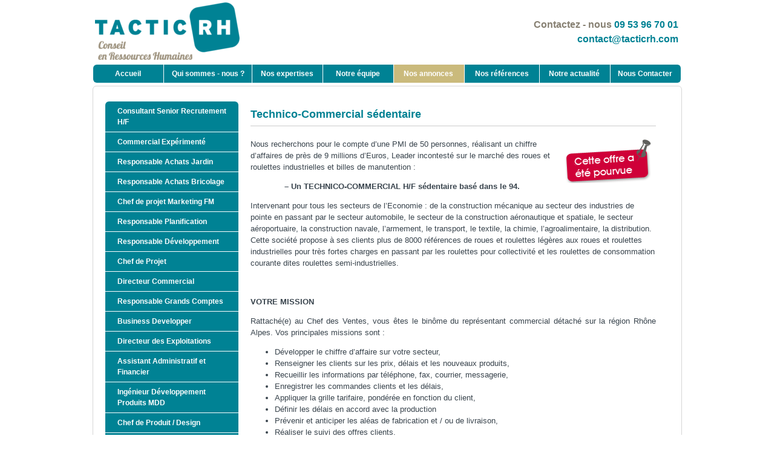

--- FILE ---
content_type: text/html; charset=UTF-8
request_url: https://www.tacticrh.com/technico-commercial-sedentaire
body_size: 7974
content:

		
					
					
					
					
					
					
					
					
					
					
					
					
					
					
					
					
					
					
					
					
					
					
					
					
					
					
					
					
					
					
					
					
					
					
					
					
					
					
					
					
					
					
					
					
					
					
					
					
					
			<!DOCTYPE html PUBLIC "-//W3C//DTD XHTML 1.0 Strict//EN" "http://www.w3.org/TR/xhtml1/DTD/xhtml1-strict.dtd">
<html xmlns="http://www.w3.org/1999/xhtml" lang="fr-FR">
<head>

<title>technico-commercial – TACTIC RH</title>


<meta http-equiv="Content-Type" content="text/html; charset=UTF-8" />
<meta name="generator" content="WordPress 6.9" /> <!-- leave this for stats please -->
<meta name="msvalidate.01" content="4A25315C0A9597137AA8B065CCAEC5B1" />

<link rel="icon" href="https://www.tacticrh.com/img/favicon.gif" type="image/gif" />
<link rel="stylesheet" href="https://www.tacticrh.com/wp-content/themes/Lemon_Twist/style.css" type="text/css" media="screen" />
<link rel="alternate" type="application/rss+xml" title="RSS 2.0" href="https://www.tacticrh.com/feed" />
<link rel="alternate" type="text/xml" title="RSS .92" href="https://www.tacticrh.com/feed/rss" />
<link rel="alternate" type="application/atom+xml" title="Atom 0.3" href="https://www.tacticrh.com/feed/atom" />
<link rel="pingback" href="https://www.tacticrh.com/xmlrpc.php" />


<script type="text/javascript" src="https://www.tacticrh.com/jquery.js"></script>
<script type="text/javascript" src="https://www.tacticrh.com/thickbox.js"></script>
<link rel="stylesheet" href="https://www.tacticrh.com/thickbox.css" type="text/css" />
		
						<meta name="Description" content="technico-commercial" />
	 
		
<!-- google analytics -->
<!-- insert your google analytics snippet here -->

<!--[if lt IE 7]>
<script type="text/javascript" src="pngfix.js"></script>
<![endif]-->

	<link rel='archives' title='décembre 2024' href='https://www.tacticrh.com/2024/12' />
	<link rel='archives' title='septembre 2024' href='https://www.tacticrh.com/2024/09' />
	<link rel='archives' title='avril 2024' href='https://www.tacticrh.com/2024/04' />
	<link rel='archives' title='décembre 2022' href='https://www.tacticrh.com/2022/12' />
	<link rel='archives' title='octobre 2022' href='https://www.tacticrh.com/2022/10' />
	<link rel='archives' title='septembre 2022' href='https://www.tacticrh.com/2022/09' />
	<link rel='archives' title='août 2022' href='https://www.tacticrh.com/2022/08' />
	<link rel='archives' title='juillet 2022' href='https://www.tacticrh.com/2022/07' />
	<link rel='archives' title='octobre 2018' href='https://www.tacticrh.com/2018/10' />
	<link rel='archives' title='septembre 2018' href='https://www.tacticrh.com/2018/09' />
	<link rel='archives' title='mars 2018' href='https://www.tacticrh.com/2018/03' />
	<link rel='archives' title='décembre 2017' href='https://www.tacticrh.com/2017/12' />
	<link rel='archives' title='septembre 2017' href='https://www.tacticrh.com/2017/09' />
	<link rel='archives' title='juin 2017' href='https://www.tacticrh.com/2017/06' />
	<link rel='archives' title='mai 2017' href='https://www.tacticrh.com/2017/05' />
	<link rel='archives' title='mars 2017' href='https://www.tacticrh.com/2017/03' />
	<link rel='archives' title='janvier 2017' href='https://www.tacticrh.com/2017/01' />
	<link rel='archives' title='décembre 2016' href='https://www.tacticrh.com/2016/12' />
	<link rel='archives' title='novembre 2016' href='https://www.tacticrh.com/2016/11' />
	<link rel='archives' title='juin 2016' href='https://www.tacticrh.com/2016/06' />
	<link rel='archives' title='mai 2016' href='https://www.tacticrh.com/2016/05' />
	<link rel='archives' title='mars 2016' href='https://www.tacticrh.com/2016/03' />
	<link rel='archives' title='septembre 2015' href='https://www.tacticrh.com/2015/09' />
	<link rel='archives' title='août 2015' href='https://www.tacticrh.com/2015/08' />
	<link rel='archives' title='mai 2015' href='https://www.tacticrh.com/2015/05' />
	<link rel='archives' title='avril 2015' href='https://www.tacticrh.com/2015/04' />
	<link rel='archives' title='mars 2015' href='https://www.tacticrh.com/2015/03' />
	<link rel='archives' title='février 2015' href='https://www.tacticrh.com/2015/02' />
	<link rel='archives' title='janvier 2015' href='https://www.tacticrh.com/2015/01' />
	<link rel='archives' title='décembre 2014' href='https://www.tacticrh.com/2014/12' />
	<link rel='archives' title='octobre 2014' href='https://www.tacticrh.com/2014/10' />
	<link rel='archives' title='août 2014' href='https://www.tacticrh.com/2014/08' />
	<link rel='archives' title='mai 2014' href='https://www.tacticrh.com/2014/05' />
	<link rel='archives' title='février 2014' href='https://www.tacticrh.com/2014/02' />
	<link rel='archives' title='décembre 2013' href='https://www.tacticrh.com/2013/12' />
	<link rel='archives' title='novembre 2013' href='https://www.tacticrh.com/2013/11' />
	<link rel='archives' title='octobre 2013' href='https://www.tacticrh.com/2013/10' />
	<link rel='archives' title='juillet 2013' href='https://www.tacticrh.com/2013/07' />
	<link rel='archives' title='avril 2013' href='https://www.tacticrh.com/2013/04' />
	<link rel='archives' title='janvier 2013' href='https://www.tacticrh.com/2013/01' />
	<link rel='archives' title='août 2012' href='https://www.tacticrh.com/2012/08' />
	<link rel='archives' title='juillet 2012' href='https://www.tacticrh.com/2012/07' />
	<link rel='archives' title='juin 2012' href='https://www.tacticrh.com/2012/06' />
	<link rel='archives' title='octobre 2011' href='https://www.tacticrh.com/2011/10' />
<meta name='robots' content='index, follow, max-image-preview:large, max-snippet:-1, max-video-preview:-1' />

	<!-- This site is optimized with the Yoast SEO plugin v23.5 - https://yoast.com/wordpress/plugins/seo/ -->
	<meta name="description" content="technico-commercial" />
	<link rel="canonical" href="https://www.tacticrh.com/technico-commercial-sedentaire" />
	<meta property="og:locale" content="fr_FR" />
	<meta property="og:type" content="article" />
	<meta property="og:title" content="technico-commercial" />
	<meta property="og:description" content="technico-commercial" />
	<meta property="og:url" content="https://www.tacticrh.com/technico-commercial-sedentaire" />
	<meta property="og:site_name" content="TACTIC RH" />
	<meta property="article:published_time" content="2014-10-23T15:07:22+00:00" />
	<meta property="article:modified_time" content="2015-05-06T15:20:53+00:00" />
	<meta name="author" content="Ghislain de Gestas" />
	<meta name="twitter:label1" content="Écrit par" />
	<meta name="twitter:data1" content="Ghislain de Gestas" />
	<meta name="twitter:label2" content="Durée de lecture estimée" />
	<meta name="twitter:data2" content="2 minutes" />
	<script type="application/ld+json" class="yoast-schema-graph">{"@context":"https://schema.org","@graph":[{"@type":"Article","@id":"https://www.tacticrh.com/technico-commercial-sedentaire#article","isPartOf":{"@id":"https://www.tacticrh.com/technico-commercial-sedentaire"},"author":{"name":"Ghislain de Gestas","@id":"https://www.tacticrh.com/#/schema/person/3bbdf9e0ea805e1efeb104e2940a70ef"},"headline":"Technico-Commercial sédentaire","datePublished":"2014-10-23T15:07:22+00:00","dateModified":"2015-05-06T15:20:53+00:00","mainEntityOfPage":{"@id":"https://www.tacticrh.com/technico-commercial-sedentaire"},"wordCount":401,"commentCount":0,"publisher":{"@id":"https://www.tacticrh.com/#organization"},"keywords":["commercial","technico-commercial"],"articleSection":["Annonces"],"inLanguage":"fr-FR","potentialAction":[{"@type":"CommentAction","name":"Comment","target":["https://www.tacticrh.com/technico-commercial-sedentaire#respond"]}]},{"@type":"WebPage","@id":"https://www.tacticrh.com/technico-commercial-sedentaire","url":"https://www.tacticrh.com/technico-commercial-sedentaire","name":"technico-commercial","isPartOf":{"@id":"https://www.tacticrh.com/#website"},"datePublished":"2014-10-23T15:07:22+00:00","dateModified":"2015-05-06T15:20:53+00:00","description":"technico-commercial","breadcrumb":{"@id":"https://www.tacticrh.com/technico-commercial-sedentaire#breadcrumb"},"inLanguage":"fr-FR","potentialAction":[{"@type":"ReadAction","target":["https://www.tacticrh.com/technico-commercial-sedentaire"]}]},{"@type":"BreadcrumbList","@id":"https://www.tacticrh.com/technico-commercial-sedentaire#breadcrumb","itemListElement":[{"@type":"ListItem","position":1,"name":"Home","item":"https://www.tacticrh.com/"},{"@type":"ListItem","position":2,"name":"Technico-Commercial sédentaire"}]},{"@type":"WebSite","@id":"https://www.tacticrh.com/#website","url":"https://www.tacticrh.com/","name":"TACTIC RH","description":"Cabinet de conseil en ressources humaines qui intervient à chaque étape de la chaine de valeur RH","publisher":{"@id":"https://www.tacticrh.com/#organization"},"potentialAction":[{"@type":"SearchAction","target":{"@type":"EntryPoint","urlTemplate":"https://www.tacticrh.com/?s={search_term_string}"},"query-input":{"@type":"PropertyValueSpecification","valueRequired":true,"valueName":"search_term_string"}}],"inLanguage":"fr-FR"},{"@type":"Organization","@id":"https://www.tacticrh.com/#organization","name":"TACTIC RH","url":"https://www.tacticrh.com/","logo":{"@type":"ImageObject","inLanguage":"fr-FR","@id":"https://www.tacticrh.com/#/schema/logo/image/","url":"http://www.tacticrh.com/wp-content/uploads/2019/09/TACTICRH_logo-6-e1567795947700.png","contentUrl":"http://www.tacticrh.com/wp-content/uploads/2019/09/TACTICRH_logo-6-e1567795947700.png","width":240,"height":96,"caption":"TACTIC RH"},"image":{"@id":"https://www.tacticrh.com/#/schema/logo/image/"}},{"@type":"Person","@id":"https://www.tacticrh.com/#/schema/person/3bbdf9e0ea805e1efeb104e2940a70ef","name":"Ghislain de Gestas","image":{"@type":"ImageObject","inLanguage":"fr-FR","@id":"https://www.tacticrh.com/#/schema/person/image/","url":"https://secure.gravatar.com/avatar/209b4320b02a3e3eda1185d5759b585bfd1676038f76ec535745d1459efa0e41?s=96&d=mm&r=g","contentUrl":"https://secure.gravatar.com/avatar/209b4320b02a3e3eda1185d5759b585bfd1676038f76ec535745d1459efa0e41?s=96&d=mm&r=g","caption":"Ghislain de Gestas"},"url":"https://www.tacticrh.com/author/ghislain"}]}</script>
	<!-- / Yoast SEO plugin. -->


<link rel="alternate" type="application/rss+xml" title="TACTIC RH &raquo; Technico-Commercial sédentaire Flux des commentaires" href="https://www.tacticrh.com/technico-commercial-sedentaire/feed" />
<link rel="alternate" title="oEmbed (JSON)" type="application/json+oembed" href="https://www.tacticrh.com/wp-json/oembed/1.0/embed?url=https%3A%2F%2Fwww.tacticrh.com%2Ftechnico-commercial-sedentaire" />
<link rel="alternate" title="oEmbed (XML)" type="text/xml+oembed" href="https://www.tacticrh.com/wp-json/oembed/1.0/embed?url=https%3A%2F%2Fwww.tacticrh.com%2Ftechnico-commercial-sedentaire&#038;format=xml" />
<style id='wp-img-auto-sizes-contain-inline-css' type='text/css'>
img:is([sizes=auto i],[sizes^="auto," i]){contain-intrinsic-size:3000px 1500px}
/*# sourceURL=wp-img-auto-sizes-contain-inline-css */
</style>
<style id='wp-emoji-styles-inline-css' type='text/css'>

	img.wp-smiley, img.emoji {
		display: inline !important;
		border: none !important;
		box-shadow: none !important;
		height: 1em !important;
		width: 1em !important;
		margin: 0 0.07em !important;
		vertical-align: -0.1em !important;
		background: none !important;
		padding: 0 !important;
	}
/*# sourceURL=wp-emoji-styles-inline-css */
</style>
<style id='wp-block-library-inline-css' type='text/css'>
:root{--wp-block-synced-color:#7a00df;--wp-block-synced-color--rgb:122,0,223;--wp-bound-block-color:var(--wp-block-synced-color);--wp-editor-canvas-background:#ddd;--wp-admin-theme-color:#007cba;--wp-admin-theme-color--rgb:0,124,186;--wp-admin-theme-color-darker-10:#006ba1;--wp-admin-theme-color-darker-10--rgb:0,107,160.5;--wp-admin-theme-color-darker-20:#005a87;--wp-admin-theme-color-darker-20--rgb:0,90,135;--wp-admin-border-width-focus:2px}@media (min-resolution:192dpi){:root{--wp-admin-border-width-focus:1.5px}}.wp-element-button{cursor:pointer}:root .has-very-light-gray-background-color{background-color:#eee}:root .has-very-dark-gray-background-color{background-color:#313131}:root .has-very-light-gray-color{color:#eee}:root .has-very-dark-gray-color{color:#313131}:root .has-vivid-green-cyan-to-vivid-cyan-blue-gradient-background{background:linear-gradient(135deg,#00d084,#0693e3)}:root .has-purple-crush-gradient-background{background:linear-gradient(135deg,#34e2e4,#4721fb 50%,#ab1dfe)}:root .has-hazy-dawn-gradient-background{background:linear-gradient(135deg,#faaca8,#dad0ec)}:root .has-subdued-olive-gradient-background{background:linear-gradient(135deg,#fafae1,#67a671)}:root .has-atomic-cream-gradient-background{background:linear-gradient(135deg,#fdd79a,#004a59)}:root .has-nightshade-gradient-background{background:linear-gradient(135deg,#330968,#31cdcf)}:root .has-midnight-gradient-background{background:linear-gradient(135deg,#020381,#2874fc)}:root{--wp--preset--font-size--normal:16px;--wp--preset--font-size--huge:42px}.has-regular-font-size{font-size:1em}.has-larger-font-size{font-size:2.625em}.has-normal-font-size{font-size:var(--wp--preset--font-size--normal)}.has-huge-font-size{font-size:var(--wp--preset--font-size--huge)}.has-text-align-center{text-align:center}.has-text-align-left{text-align:left}.has-text-align-right{text-align:right}.has-fit-text{white-space:nowrap!important}#end-resizable-editor-section{display:none}.aligncenter{clear:both}.items-justified-left{justify-content:flex-start}.items-justified-center{justify-content:center}.items-justified-right{justify-content:flex-end}.items-justified-space-between{justify-content:space-between}.screen-reader-text{border:0;clip-path:inset(50%);height:1px;margin:-1px;overflow:hidden;padding:0;position:absolute;width:1px;word-wrap:normal!important}.screen-reader-text:focus{background-color:#ddd;clip-path:none;color:#444;display:block;font-size:1em;height:auto;left:5px;line-height:normal;padding:15px 23px 14px;text-decoration:none;top:5px;width:auto;z-index:100000}html :where(.has-border-color){border-style:solid}html :where([style*=border-top-color]){border-top-style:solid}html :where([style*=border-right-color]){border-right-style:solid}html :where([style*=border-bottom-color]){border-bottom-style:solid}html :where([style*=border-left-color]){border-left-style:solid}html :where([style*=border-width]){border-style:solid}html :where([style*=border-top-width]){border-top-style:solid}html :where([style*=border-right-width]){border-right-style:solid}html :where([style*=border-bottom-width]){border-bottom-style:solid}html :where([style*=border-left-width]){border-left-style:solid}html :where(img[class*=wp-image-]){height:auto;max-width:100%}:where(figure){margin:0 0 1em}html :where(.is-position-sticky){--wp-admin--admin-bar--position-offset:var(--wp-admin--admin-bar--height,0px)}@media screen and (max-width:600px){html :where(.is-position-sticky){--wp-admin--admin-bar--position-offset:0px}}

/*# sourceURL=wp-block-library-inline-css */
</style>
<style id='classic-theme-styles-inline-css' type='text/css'>
/*! This file is auto-generated */
.wp-block-button__link{color:#fff;background-color:#32373c;border-radius:9999px;box-shadow:none;text-decoration:none;padding:calc(.667em + 2px) calc(1.333em + 2px);font-size:1.125em}.wp-block-file__button{background:#32373c;color:#fff;text-decoration:none}
/*# sourceURL=/wp-includes/css/classic-themes.min.css */
</style>
<link rel='stylesheet' id='contact-form-7-css' href='https://www.tacticrh.com/wp-content/plugins/contact-form-7/includes/css/styles.css?ver=5.6.4' type='text/css' media='all' />
<link rel="https://api.w.org/" href="https://www.tacticrh.com/wp-json/" /><link rel="alternate" title="JSON" type="application/json" href="https://www.tacticrh.com/wp-json/wp/v2/posts/2687" /><link rel="EditURI" type="application/rsd+xml" title="RSD" href="https://www.tacticrh.com/xmlrpc.php?rsd" />
<meta name="generator" content="WordPress 6.9" />
<link rel='shortlink' href='https://www.tacticrh.com/?p=2687' />
<link rel="icon" href="https://www.tacticrh.com/wp-content/uploads/2017/11/logo_TACTIC_bleu-150x150.jpg" sizes="32x32" />
<link rel="icon" href="https://www.tacticrh.com/wp-content/uploads/2017/11/logo_TACTIC_bleu-300x300.jpg" sizes="192x192" />
<link rel="apple-touch-icon" href="https://www.tacticrh.com/wp-content/uploads/2017/11/logo_TACTIC_bleu-300x300.jpg" />
<meta name="msapplication-TileImage" content="https://www.tacticrh.com/wp-content/uploads/2017/11/logo_TACTIC_bleu-300x300.jpg" />
<script type="text/javascript">

  var _gaq = _gaq || [];
  _gaq.push(['_setAccount', 'UA-34593017-1']);
  _gaq.push(['_trackPageview']);

  (function() {
    var ga = document.createElement('script'); ga.type = 'text/javascript'; ga.async = true;
    ga.src = ('https:' == document.location.protocol ? 'https://ssl' : 'http://www') + '.google-analytics.com/ga.js';
    var s = document.getElementsByTagName('script')[0]; s.parentNode.insertBefore(ga, s);
  })();

</script>
</head>

<body >

<!-- set main-body -->
<div id="main-body">
			<br /><br /><br /><br /><br /><br /><br /><br />
		
				</div>
				<div class="blockcadrecontenu">
		
	
<!-- set main-content -->
<div id="main-content">

		
					 
			
			<div class="post-entry">
			
				<div style="float:left; width:220px;">
					<div id="menudoit">
						<ul>
						
																<li class=" radius3"><a href="https://www.tacticrh.com/?page_id=953">  Consultant Senior Recrutement H/F</a></li>
																								
									<li class=" "><a href="https://www.tacticrh.com/?page_id=2466">  Commercial Expérimenté</a></li>
																							
									<li class=" "><a href="https://www.tacticrh.com/?page_id=3102">  Responsable Achats Jardin</a></li>
																							
									<li class=" "><a href="https://www.tacticrh.com/?page_id=3108">  Responsable Achats Bricolage</a></li>
																							
									<li class=" "><a href="https://www.tacticrh.com/?page_id=3714">  Chef de projet Marketing FM</a></li>
																							
									<li class=" "><a href="https://www.tacticrh.com/?page_id=3666">  Responsable Planification</a></li>
																							
									<li class=" "><a href="https://www.tacticrh.com/?page_id=3548">  Responsable Développement</a></li>
																							
									<li class=" "><a href="https://www.tacticrh.com/?page_id=3533">  Chef de Projet</a></li>
																							
									<li class=" "><a href="https://www.tacticrh.com/?page_id=3487">  Directeur Commercial</a></li>
																							
									<li class=" "><a href="https://www.tacticrh.com/?page_id=3393">  Responsable Grands Comptes</a></li>
																							
									<li class=" "><a href="https://www.tacticrh.com/?page_id=3403">  Business Developper</a></li>
																							
									<li class=" "><a href="https://www.tacticrh.com/?page_id=3458">  Directeur des Exploitations</a></li>
																							
									<li class=" "><a href="https://www.tacticrh.com/?page_id=3475">  Assistant Administratif et Financier</a></li>
																							
									<li class=" "><a href="https://www.tacticrh.com/?page_id=3329">  Ingénieur Développement Produits MDD</a></li>
																							
									<li class=" "><a href="https://www.tacticrh.com/?page_id=2868">  Chef de Produit / Design</a></li>
																							
									<li class=" "><a href="https://www.tacticrh.com/?page_id=2820">  Directeur Grands Comptes</a></li>
																							
									<li class=" "><a href="https://www.tacticrh.com/?page_id=3091">  Acheteur « Monde de l&rsquo;Enfant »</a></li>
																							
									<li class=" "><a href="https://www.tacticrh.com/?page_id=3064">  Responsable Gestion des Stocks</a></li>
																							
									<li class=" "><a href="https://www.tacticrh.com/?page_id=2266">  Conseiller Financier Confirmé</a></li>
																							
									<li class=" "><a href="https://www.tacticrh.com/?page_id=2880">  Chargé des ventes de Carburants</a></li>
																							
									<li class=" "><a href="https://www.tacticrh.com/?page_id=2588">  Responsable Commercial Adjoint</a></li>
																							
									<li class=" "><a href="https://www.tacticrh.com/?page_id=3004">  Commercial carte carburant Normandie</a></li>
																							
									<li class=" "><a href="https://www.tacticrh.com/?page_id=2427">  Responsable Qualité Produits</a></li>
																							
									<li class=" "><a href="https://www.tacticrh.com/?page_id=2552">  Responsable supply chain</a></li>
																							
									<li class="lihover "><a href="https://www.tacticrh.com/?page_id=2687">  Technico-Commercial sédentaire</a></li>
																							
									<li class=" "><a href="https://www.tacticrh.com/?page_id=2199">  Revenue Manager</a></li>
																							
									<li class=" "><a href="https://www.tacticrh.com/?page_id=2525">  Commercial PLV Carton</a></li>
																							
									<li class=" "><a href="https://www.tacticrh.com/?page_id=1135">  Directeur des Opérations</a></li>
																							
									<li class=" "><a href="https://www.tacticrh.com/?page_id=2413">  Chargé économie d&rsquo;énergie</a></li>
																							
									<li class=" "><a href="https://www.tacticrh.com/?page_id=2355">  Commercial PLV carton</a></li>
																							
									<li class=" "><a href="https://www.tacticrh.com/?page_id=2418">  Chargé efficacité énergétique</a></li>
																							
									<li class=" "><a href="https://www.tacticrh.com/?page_id=2402">  Chargé achat fleurs et plantes</a></li>
																							
									<li class=" "><a href="https://www.tacticrh.com/?page_id=2369">  Chargé achat énergie</a></li>
																							
									<li class=" "><a href="https://www.tacticrh.com/?page_id=2061">  Contrôleur Gestion International</a></li>
																							
									<li class=" "><a href="https://www.tacticrh.com/?page_id=1981">  Assistant Direction Trilingue</a></li>
																							
									<li class=" "><a href="https://www.tacticrh.com/?page_id=1171">  Secrétaire de Direction H/F</a></li>
																							
									<li class=" "><a href="https://www.tacticrh.com/?page_id=1140">  Agent Commercial en Californie (Napa Valley)</a></li>
																							
									<li class=" "><a href="https://www.tacticrh.com/?page_id=946">  Chef Comptable</a></li>
																							
									<li class=" "><a href="https://www.tacticrh.com/?page_id=944">  Responsable Architecture et Identité Visuelle</a></li>
																							
									<li class=" "><a href="https://www.tacticrh.com/?page_id=941">  Responsable Marketing Senior</a></li>
																							
									<li class=" "><a href="https://www.tacticrh.com/?page_id=939">  Coordinateur Marketing Produit de Services</a></li>
																							
									<li class=" "><a href="https://www.tacticrh.com/?page_id=934">  Adjoint Responsable Paie</a></li>
																							
									<li class=" "><a href="https://www.tacticrh.com/?page_id=932">  Directeur Général Adjoint</a></li>
																							
									<li class=" "><a href="https://www.tacticrh.com/?page_id=885">  Directeur Général d’Edition</a></li>
																							
									<li class=" "><a href="https://www.tacticrh.com/?page_id=936">  Consultant</a></li>
																							
									<li class=" "><a href="https://www.tacticrh.com/?page_id=831">  Consultant Achats Opérationnel</a></li>
																							
									<li class=" "><a href="https://www.tacticrh.com/?page_id=815">  Consultants VO</a></li>
																							
									<li class=" "><a href="https://www.tacticrh.com/?page_id=811">  Développeur Web</a></li>
																							
									<li class=" "><a href="https://www.tacticrh.com/?page_id=804">  Responsable Gestion des Stocks</a></li>
																							
									<li class=" radius4"><a href="https://www.tacticrh.com/?page_id=801">  Directeur Général</a></li>
																					</ul>
					</div>
					<br />
					<div id="idbloques">
						<span>Recrutement </span><br />
						Vous cherchez &agrave; recruter un talent ou
						une comp&eacute;tence sp&eacute;cifique ? <br />
						<a href="?page_id=449">M&eacute;thodologie</a> &nbsp;&nbsp;&nbsp;&nbsp;&nbsp;&nbsp;&nbsp;&nbsp;&nbsp;&nbsp;&nbsp;	<a href="#">Offres en cours</a>
					</div>
					<div id="idbloques">
						<span>	Coaching </span><br />
						Vous souhaitez optimiser la performance de vos collaborateurs ou &ecirc;tre accompagn&eacute; ? <br />
						<a href="?page_id=459">M&eacute;thodologie</a> 
					</div>
					<div id="idbloques">
						<span>	Bilan de carri&egrave;re / Outplacement </span><br />
						Vous &ecirc;tes en phase de r&eacute;flexion 
						ou de repositionnement professionnel ? <br />
						<a href="?page_id=464">Bilan de carri&egrave;re</a> &nbsp;&nbsp;&nbsp;&nbsp;&nbsp;&nbsp;&nbsp;&nbsp;&nbsp;	<a href="?page_id=472">Outplacement</a>
					</div>
			
				</div>
		
			</div>              
		
		<div style="float:left; width:670px; margin-left:20px; text-align:justify">
			<h1>Technico-Commercial sédentaire</h1><p style="text-align: left;"><a href="http://www.tacticrh.com/wp-content/uploads/2012/07/post-occupé3.png"><img decoding="async" class="alignright size-full wp-image-826" title="poste occupé" src="http://www.tacticrh.com/wp-content/uploads/2012/07/post-occupé3.png" alt="" width="150" height="74" /></a>Nous recherchons pour le compte d’une PMI de 50 personnes, réalisant un chiffre d&rsquo;affaires de près de 9 millions d&rsquo;Euros, Leader incontesté sur le marché des roues et roulettes industrielles et billes de manutention :</p>
<p style="text-align: center;"><strong>&#8211; Un TECHNICO-COMMERCIAL H/F sédentaire basé dans le 94.</strong></p>
<p style="text-align: left;">Intervenant pour tous les secteurs de l&rsquo;Economie : de la construction mécanique au secteur des industries de pointe en passant par le secteur automobile, le secteur de la construction aéronautique et spatiale, le secteur aéroportuaire, la construction navale, l&rsquo;armement, le transport, le textile, la chimie, l&rsquo;agroalimentaire, la distribution. Cette société propose à ses clients plus de 8000 références de roues et roulettes légères aux roues et roulettes industrielles pour très fortes charges en passant par les roulettes pour collectivité et les roulettes de consommation courante dites roulettes semi-industrielles.</p>
<p>&nbsp;</p>
<p><strong>VOTRE MISSION</strong></p>
<p>Rattaché(e) au Chef des Ventes, vous êtes le binôme du représentant commercial détaché sur la région Rhône Alpes. Vos principales missions sont :</p>
<ul>
<li>Développer le chiffre d’affaire sur votre secteur,</li>
<li>Renseigner les clients sur les prix, délais et les nouveaux produits,</li>
<li>Recueillir les informations par téléphone, fax, courrier, messagerie,</li>
<li>Enregistrer les commandes clients et les délais,</li>
<li>Appliquer la grille tarifaire, pondérée en fonction du client,</li>
<li>Définir les délais en accord avec la production</li>
<li>Prévenir et anticiper les aléas de fabrication et / ou de livraison,</li>
<li>Réaliser le suivi des offres clients.</li>
<li>Actualiser la base de données et diffuser l’information commerciale,</li>
<li>Participer aux opérations promotionnelles,</li>
</ul>
<p>Vous construisez et entretenez les relations avec les clients (B to B), en intégrant les enjeux techniques, commerciaux et menez efficacement les propositions.</p>
<ul>
<li>Salaire Fixe sur 13 mois + Primes+ Mutuelle + Tickets Restaurant.</li>
<li>Poste en CDI, Statut Cadre.</li>
<li>Le poste est basé au siège à Créteil (94)</li>
</ul>
<p>&nbsp;</p>
<p><strong>VOTRE PROFIL</strong></p>
<p>De formation Bac + 2/3 vous avez une expérience commerciale de minimum 5 ans en B to B en environnement industriel.<br />
Vous justifiez d&rsquo;une expérience commerciale et technique, significative dans l&rsquo;industrie, ou la fourniture industrielle. Vous avez démontré votre capacité à conseiller et à vendre des produits techniques et pérenniser les relations avec les clients. Vous maîtrisez les outils informatiques : pack office (Word, Excel, …). Enfin, vous êtes autonome et ambitieux (se), avec un véritable profil de vendeur (se).</p>
<p>Référence : TCS23/15</p>
<br />
			<div align="center" style="width:100%; margin-bottom:20px;">
				<div id="btnannonce"> <a href="?page_id=778" > R&eacute;pondre &agrave; cette annonce</a></div>
			</div>
		</div>
	 
	  
	<!-- end main-content -->	
</div>

	<!-- set main-copyright -->

	<div style="clear:both"> </div>
</div>		
<div style="width:100%; margin-left:14px; position:absolute; top:0px;" align="center">
<table width="970px" id="logo2" style="margin-left:-30px;">
			<tr>
				<td align="left">
					<a href="http://www.tacticrh.com/"><img src="https://www.tacticrh.com/wp-content/themes/twentyeleven/images/logo.png" border="0" alt="technico-commercial � TACTIC RH"/></a>
				</td>
				<td align="right" width="290px;" valign="middle">
					<span style="color:#878072; font-weight:bold; font-size:16px;">Contactez - nous</span><span style="color:#008294;  font-weight:bold; font-size:16px;"> 09 53 96 70 01 <br />  contact@tacticrh.com</span>
				</td>
			</tr>
		</table>   
		
					
					
					
					
					
					
					
					
					
					
					
					
					
					
					
					
					
					
					
					
					
					
					
					
					
					
					
					
					
					
					
					
					
					
					
					
					
					
					
					
					
					
					
					
					
					
					
					
					
					    
<ul id="menutactic">
			<li class=" radius">
				<a href="https://www.tacticrh.com/" title="Accueil">Accueil</a>
			</li>
			<li class="" style="width:145px;">
				<a href="https://www.tacticrh.com/?page_id=27" title="Qui sommes nous?" style="width:145px;" >Qui sommes - nous ?</a>
			</li>
			<li class="">
				<a href="https://www.tacticrh.com/?page_id=417" title="Nos expertises">Nos expertises</a>
			</li>	
			<li class="">
				<a href="https://www.tacticrh.com/?page_id=7" title="Notre &eacute;quipe">Notre &eacute;quipe</a>
			</li>
			<li class="lihover">
				<a href="https://www.tacticrh.com/?page_id=953" title="Nos annonces">Nos annonces</a>
			</li>
			<li class="" style="width:123px;">
				<a href="https://www.tacticrh.com/?page_id=12" title="Nos r&eacute;f&eacute;rences" style="width:123px;">Nos r&eacute;f&eacute;rences</a>
			</li>
			<li class="">
				<a href="https://www.tacticrh.com/?page_id=14" title="Notre actualit&eacute;">Notre actualit&eacute;</a>
			</li>
			<li class=" radius2">
				<a href="https://www.tacticrh.com/?page_id=772" title="Nous Contacter">Nous Contacter</a>
			</li>
		</ul>
</div>		
	<div style="width:100%;" class="foo1"  align="center">
	
		<div id="footer" class="clearfix">
				<div id="footertactic" style="height:18px;  ">
					<div style="float:left; width:180px; text-align:left"><a href="?page_id=842">Mentions l&eacute;gales</a> 
					</div>
					<div style="float:left; margin-top:-5px; width:180px;" align="center">
					<a href="http://fr.viadeo.com/fr/profile/tactic-rh.tactic-rh" target="_blank" ><img src="https://www.tacticrh.com/img/viadeo.png" alt="viadeo" /></a>
					<a href="https://www.facebook.com/TACTICRH" target="_blank" ><img src="https://www.tacticrh.com/img/facebook.png" alt="facebook" /></a>
					<a href="http://www.linkedin.com/company/tactic-rh" target="_blank" ><img src="https://www.tacticrh.com/img/linkedin.png" alt="linkedin" /></a>
					
					
					
					</div>
					<div style="float:right"> Cabinet de conseil en ressources humaines TACTIC RH &reg; - Tous droits r&eacute;serv&eacute;s </div> 
				</div>       
		</div><!-- end #footer -->
	</div>	
	
</div>
<!-- end main-body -->


</body>
</html>


--- FILE ---
content_type: text/css
request_url: https://www.tacticrh.com/wp-content/themes/Lemon_Twist/style.css
body_size: 2173
content:
/*  
Theme Name: Lemon Twist
Theme URI: http://www.farfromfearless.com/
Description: This theme is based on my original theme - <a href="http://www.farfromfearless.com/archives/39">Lemon Lime</a>.
Version: 1.5
Author: Chris Murphy
Author URI: http://www.farfromfearless.com/

	Lemon Twist v1.5
	 http://www.farfromfearless.com/themes/

	This theme was designed and built by Chris Murphy,
	whose blog you will find at http://www.farfromfearless.com/

	The CSS, XHTML and design is released under GPL:
	http://www.opensource.org/licenses/gpl-license.php

*/

/* Global Styles
---------------------------------------------------------- */

body {
	margin: 0; padding: 0;
	background: #ffffff;
	font-family: Arial, Verdana, sans-serif;
	/* Font sizing */
	font-size: small;
	color: #39444d;
	line-height:1.5;
}

/* Page Structure
---------------------------------------------------------- */
#main-body {
	margin: 0; padding: 0;
	width: 100%; 
	background: #ffffff;
	/* testing
	border: 1px dotted pink; */
}

#main-header {
	margin: auto; padding: 0;
	width: 972px; 
	position: relative;
	background: #ffffff;
	clear: both;
	/* testing
	border: 1px dotted pink; */
}

ul#menutactic {
	-webkit-border-radius:6px;
    -moz-border-radius:6px;
	border-radius:6px;
	background:#008294;
	border-radius:6px;
	font-size:12px;
	padding:8px;
	color:#FFFFFF;
	font-size:12px;
	width:1000px;
	text-align:center;
	clear:both;
	display:block;
	list-style-type:none;
	margin:0;
	padding:0px;
	margin-bottom:5px;
	font-family:Arial, Helvetica, sans-serif;
}

#menutactic li {
	
	list-style-type:none;
	float:left;
	background:#008294;
	width:116px;
	padding-top:6px;
	padding-bottom:6px;
	border-right: 1px solid #FFFFFF;
	cursor:pointer;
	font-family:Arial, Helvetica, sans-serif;
}

#menutactic li:hover {
	
	background:#caba7c;
	
	
}

#menutactic .lihover {
	list-style-type:none;
	float:left;
	background:#caba7c;
	width:116px;
	padding-top:6px;
	padding-bottom:6px;
	border-right: 1px solid #FFFFFF;
	cursor:pointer;
}


#menutactic .lihover a {
	color:#ffffff;
	font-weight:bold;
	
	
	
}
	
#menutactic a {
	
	color:#FFFFFF;
	font-weight:bold;
	display: block;
	width:114px;
	text-decoration:none;
}

#menutactic li:hover a {
	
	color:#ffffff;
	
	
}

.radius{
	-webkit-border-radius:6px 0px 0px 6px;
    -moz-border-radius:6px 0px 0px 6px;
	border-radius:6px 0px 0px 6px;
	
}

.radius2{
	-webkit-border-radius:0px 6px 6px 0px;
    -moz-border-radius:0px 6px 6px 0px;
	border-radius:0px 6px 6px 0px;

}

.radius3{
	-webkit-border-radius:6px 6px 0px 0px;
    -moz-border-radius:6px 6px 0px 0px;
	border-radius:6px 6px 0px 0px;
}

.radius4{
	-webkit-border-radius:0px 0px 6px 6px;
    -moz-border-radius:0px 0px 6px 6px;
	border-radius:0px 0px 6px 6px;

}

.radius5{
	-webkit-border-radius:6px 6px 6px 6px;
    -moz-border-radius:6px 6px 6px 6px;
	border-radius:6px 6px 6px 6px;

}

#animationhome{
height:356px;
}

.fond5{
	background-image:url(../../../logos/img1.jpg);
	background-position: right bottom;
	background-repeat:no-repeat;
	text-align:right;
}

.fond6{
	background-image:url(../../../logos/img2.jpg);
	background-position: right bottom;
	background-repeat:no-repeat;
	text-align:right;
}

.fond7{
	background-image:url(../../../logos/img3.jpg);
	background-position: right bottom;
	background-repeat:no-repeat;
	text-align:right;
}
#featured {
	-moz-border-radius: 6px;
	-webkit-border-radius: 6px;
	border:2px #caba7c solid;
	border-radius: 6px;
	width:99.5%;
}

.cadrehome {
	-webkit-border-radius:6px;
    -moz-border-radius:6px;
	background:url(images/linea3.png) repeat-x #ffffff top;
	border:2px solid #caba7c;
	border-radius:6px;
	font-size:13px;
	margin:0 0 0px;
	padding:10px;
	padding-top:10px;
	width:286px;
	float:left;
	height:210px;
}

.cadrehome .titre a {
	color:#ffffff; display: block; width:100%; height:30px; padding-top:0px;
	display:block;
	font-size:16px;
	font-weight:700;
	color:#ffffff;
	text-align:center;
	padding:0px; 
	margin:0px; 
	margin-bottom:10px;
	text-decoration:none;
	
}

.cadrehome .texte  {
	padding-left:10px; padding-right:10px;
	
	
}

.cadrehome .texte  a{
	text-decoration:none; 
	color:#008194;
	
}



.widget-wrapper2 {
	-webkit-border-radius:6px;
    -moz-border-radius:6px;
	background:url(images/linea3.png) repeat-x #ffffff top;
	border:1px solid #008194;
	border-radius:6px;
	font-size:13px;
	margin:0 0 20px;
	padding:20px;
	padding-top:16px;
}

#main-content {
	margin: auto; padding: 0 0 0 0;
	width: 972px;
	margin-top:5px;

	
	/* testing 
	border: 1px dotted pink;*/
}



#main-content .alignleft{
	float: left;
	margin:0 20px 0 0;
	border:0;
}

#main-content .alignright{
	float: right;
	margin: 0 0 0 20px;
	border:0;
}

#footertactic {
	-webkit-border-radius:6px;
    -moz-border-radius:6px;
	background-color:#008294;
	border-radius:6px;
	font-size:12px;
	padding:6px;
	color:#FFFFFF;
	font-size:12px;
	width:946px;
	text-align:center;
	padding-left:15px;
	padding-right:15px;
	padding-top:10px;
	
	
}

#footertactic a {
	color:#FFFFFF;
	padding-left:5px;
	padding-right:5px;
	text-decoration:none;
}
.foo{
		padding-left:13px;
}

a{
	text-decoration:none;
}

#main-content #menudoit {
list-style:none;
width:100%;

}

#main-content #menudoit ul {
	background:none;
	margin:0;
	padding:0;
	list-style:none;
	
}

#main-content #menudoit li{
	border-bottom:1px solid #ffffff;
	padding:7px;
	font-family:Arial, Helvetica, sans-serif;
	font-size:12px;
	cursor:pointer;
	padding-left:20px;
	background:#008294;
	background-repeat:repeat-x;
	color:fff;
	text-align:left;
}

#main-content #menudoit #sous_menu li{
	border-bottom:1px solid #ffffff;
	padding:7px;
	font-family:Arial, Helvetica, sans-serif;
	font-size:12px;
	cursor:pointer;
	padding-left:20px;
	background:#008294;
	color:555555;
	margin-left:40px;
	width:154px;
	
	
}

#main-content #menudoit #sous_menu li a{
	display:block;
	width:154px;
}

#main-content #menudoit #sous_menu li:hover{
	border-bottom:1px solid #ffffff;
	padding:7px;
	font-family:Arial, Helvetica, sans-serif;
	font-size:12px;
	cursor:pointer;
	padding-left:20px;
	background:#caba7c;
	background-repeat:repeat-x;
	color:fff;
}

#main-content #menudoit #sous_menu .lihover{
	border-bottom:1px solid #ffffff;
	padding:7px;
	font-family:Arial, Helvetica, sans-serif;
	font-size:12px;
	cursor:pointer;
	padding-left:20px;
	background:#caba7c;
	background-repeat:repeat-x;
	color:fff;
}

#main-content #menudoit li:hover{
	background:#caba7c;
	color:#FFFFFF;
	
}

#main-content #menudoit .lihover{
	background:#caba7c;
	color:#FFFFFF;
}

#main-content #menudoit .lihover a{
	color:#FFFFFF;
	font-weight:bold;
	
}

#main-content #menudoit li a{
	color:#ffffff;
	font-weight:bold;
	display:block;
	width:180px;
	padding-right:10px;
}



#main-content #menudoit li:hover a{
	color:#FFFFFF;

}

#idbloques {
	-webkit-border-radius: 6px;
	-moz-border-radius: 6px;
	border:1px solid #d6d6d6;
	border-radius: 6px;
	clear:both;
	margin: 10px auto 20px auto;
	padding: 15px;
	position:relative;
	box-shadow: 2px 2px 5px #999;
	background:url(images/linea2.png) repeat-x #f1f1f1 bottom;
	color:#333333;
	font-size:11px;
	text-align:left; 

}

#idbloques span{
	font-size:12px; 
	color:#008294;
	font-weight:bold;
}	

#idbloques a{
	color:#008294;
}

.blockcadrecontenu{
	style="-webkit-border-radius: 6px;
	-moz-border-radius: 6px;
	background-color:#fff;
	border:1px solid #d6d6d6;
	border-radius: 6px;
	clear:both;
	margin: 10px auto 20px auto;
	padding: 20px;
	height:auto;
	width:932px;
	margin-top:-10px;
}

h1, h2, h3, h4, h5, h6, h1 a, h2 a, h3 a, h4 a, h5 a, h6 a {
	font-weight:700;
	line-height:1em;
    word-wrap:break-word;
}

h1 {
	color:#008193;
	font-size:18px;
	margin-bottom:20px;
	padding-bottom:10px;
	border-bottom:#cccccc 1px solid;
}

h2 {
	color:#008193;
	font-size:18px;
	margin-bottom:20px;
	padding-bottom:10px;
	border-bottom:#cccccc 1px solid;
}

h3 {
	font-size:1.5em;
}

h4 {
	font-size:1.3em;
}

h5 {
	font-size:1.2em;
}

h6 {
	font-size:1em;
	text-transform:uppercase;
}

.post-entry {
	text-align:justify;
}

.post-entry ul li  {
	background-image:url(../../../logos/icono.png); 
	background-repeat:no-repeat; 
	padding-left:25px;
	list-style:none;
	padding-bottom:5px;
}

.post-entry a {
	color:#008193;
}

#btnannonce {
background:#008294; -webkit-border-radius:6px; -moz-border-radius:6px; border-radius:6px; color:#FFFFFF; width:200px; padding-left:15x; padding-top:10px; padding-bottom:10px;
}

#btnannonce:hover {
background:#caba7c; 
}

#btnannonce a{
	color:#FFFFFF; font-weight:bold; font-size:12px;
}

hr{
 color:#cccccc;
 background-color:#cccccc;
 height:1px;
 border:0;
}

img{ border:0px;}


#divlog table{
	
	background:#ffffff;
	border:4px #f1f1f1 solid;
	width:200px;
	margin:12px;
	float:left; 
}

#divlog table:hover{
	opacity:0.4;
	filter:alpha(opacity=40); 
}

/*FIREFOX*/
@-moz-document url-prefix() { 
/*
	#main-body {
		margin-top:-30px;
	}*/
	

} 

#refe h1{ 
	color:#008193;
	font-size:18px;
	margin-bottom:20px;
	padding-bottom:10px;
	border-bottom:#cccccc 1px solid;
	font-family: Arial, Verdana, sans-serif;
	font-weight:bold;
} 


#refe h2{ 
	color:#333333;
	font-size:14px;
	margin-bottom:20px;
	padding-bottom:10px;
	line-height:normal;
	border-bottom:none;
} 

/*SAFARI*/
@media screen and (-webkit-min-device-pixel-ratio:0) {
	.foo{
		padding-left:0px;
	}
}

--- FILE ---
content_type: text/javascript
request_url: https://www.tacticrh.com/thickbox.js
body_size: 2860
content:
/*
 * Thickbox 2.0 - One Box To Rule Them All.
 * By Cody Lindley (http://www.codylindley.com)
 * Copyright (c) 2006 cody lindley
 * Licensed under the MIT License:
 *   http://www.opensource.org/licenses/mit-license.php
 * Thickbox is built on top of the very light weight jQuery library.
 */

//on page load call TB_init
$(document).ready(TB_init);
var imgLoader = "loader.gif";
//add thickbox to href elements that have a class of .thickbox
function TB_init(){
	$("a.thickbox").click(function(){
	var t = this.title || this.name || null;
	var g = this.rel || false;
	TB_show(t,this.href,g);
	this.blur();
	return false;
	});
}

function TB_show(caption, url, imageGroup) {//function called when the user clicks on a thickbox link

	try {
		if (document.getElementById("TB_HideSelect") == null) {
		$("body").append("<iframe id='TB_HideSelect'></iframe><div id='TB_overlay'></div><div id='TB_window'></div>");
		//$("#TB_overlay").click(TB_remove);
		}
		
		if(caption==null){caption=""};
		
		$(window).scroll(TB_position);
 		
		TB_overlaySize();
		
		$("body").append("<div id='TB_load'><img src='"+imgLoader+"' /></div>");
		TB_load_position();
		
		var urlString = /\.jpg|\.jpeg|\.png|\.gif|\.html|\.htm|\.php|\.cfm|\.asp|\.aspx|\.jsp|\.jst|\.rb|\.txt|\.bmp/g;
		var urlType = url.toLowerCase().match(urlString);
		
		if(urlType == '.jpg' || urlType == '.jpeg' || urlType == '.png' || urlType == '.gif' || urlType == '.bmp'){//code to show images
				
			TB_PrevCaption = "";
			TB_PrevURL = "";
			TB_PrevHTML = "";
			TB_NextCaption = "";
			TB_NextURL = "";
			TB_NextHTML = "";
			TB_imageCount = "";
			TB_FoundURL = false;
			if(imageGroup){
				TB_TempArray = $("a[@rel="+imageGroup+"]").get();
				for (TB_Counter = 0; ((TB_Counter < TB_TempArray.length) && (TB_NextHTML == "")); TB_Counter++) {
					var urlTypeTemp = TB_TempArray[TB_Counter].href.toLowerCase().match(urlString);
						if (!(TB_TempArray[TB_Counter].href == url)) {						
							if (TB_FoundURL) {
								TB_NextCaption = TB_TempArray[TB_Counter].title;
								TB_NextURL = TB_TempArray[TB_Counter].href;
								TB_NextHTML = "<span id='TB_next'>&nbsp;&nbsp;<a href='#'>Next &gt;</a></span>";
							} else {
								TB_PrevCaption = TB_TempArray[TB_Counter].title;
								TB_PrevURL = TB_TempArray[TB_Counter].href;
								TB_PrevHTML = "<span id='TB_prev'>&nbsp;&nbsp;<a href='#'>&lt; Prev</a></span>";
							}
						} else {
							TB_FoundURL = true;
							TB_imageCount = "Image " + (TB_Counter + 1) +" of "+ (TB_TempArray.length);											
						}
				}
			}

			imgPreloader = new Image();
			imgPreloader.onload = function(){
			
			imgPreloader.onload = null;
				
			// Resizing large images - orginal by Christian Montoya edited by me.
			var pagesize = TB_getPageSize();
			var x = pagesize[0] - 150;
			var y = pagesize[1] - 150;
			var imageWidth = imgPreloader.width;
			var imageHeight = imgPreloader.height;
			if (imageWidth > x) {
				imageHeight = imageHeight * (x / imageWidth); 
				imageWidth = x; 
				if (imageHeight > y) { 
					imageWidth = imageWidth * (y / imageHeight); 
					imageHeight = y; 
				}
			} else if (imageHeight > y) { 
				imageWidth = imageWidth * (y / imageHeight); 
				imageHeight = y; 
				if (imageWidth > x) { 
					imageHeight = imageHeight * (x / imageWidth); 
					imageWidth = x;
				}
			}
			// End Resizing
			
			TB_WIDTH = imageWidth + 30;
			TB_HEIGHT = imageHeight + 60;
			$("#TB_window").append("<a href='' id='TB_ImageOff' title='Close'><img id='TB_Image' src='"+url+"' width='"+imageWidth+"' height='"+imageHeight+"' alt='"+caption+"'/></a>" + "<div id='TB_caption'>"+caption+"<div id='TB_secondLine'>" + TB_imageCount + TB_PrevHTML + TB_NextHTML + "</div></div><div id='TB_closeWindow'><a href='#' id='TB_closeWindowButton' title='Close'>close</a></div>"); 		
			
			$("#TB_closeWindowButton").click(TB_remove);
			
			if (!(TB_PrevHTML == "")) {
				function goPrev(){
					if($(document).unclick(goPrev)){$(document).unclick(goPrev)};
					$("#TB_window").remove();
					$("body").append("<div id='TB_window'></div>");
					$(document).unkeyup();
					TB_show(TB_PrevCaption, TB_PrevURL, imageGroup);
					return false;	
				}
			
				$("#TB_prev").click(goPrev);
				
				$(document).keyup( function(e){ var key = e.keyCode; if(key == 37){goPrev()} });
			}
			
			
			
			if (!(TB_NextHTML == "")) {		
				function goNext(){
					$("#TB_window").remove();
					$("body").append("<div id='TB_window'></div>");
					$(document).unkeyup();
					TB_show(TB_NextCaption, TB_NextURL, imageGroup);				
					return false;	
				}
				
				$("#TB_next").click(goNext);
			
				$(document).keyup( function(e){ var key = e.keyCode; if(key == 39){goNext()} });
			}
			
			TB_position();
			$("#TB_load").remove();
			$("#TB_ImageOff").click(TB_remove);
			$("#TB_window").css({display:"block"}); //for safari using css instead of show
			}
	  
			imgPreloader.src = url;
		}
		
		if(urlType=='.htm'||urlType=='.html'||urlType=='.php'||urlType=='.asp'||urlType=='.aspx'||urlType=='.jsp'||urlType=='.jst'||urlType=='.rb'||urlType=='.txt'||urlType=='.cfm' || (url.indexOf('TB_inline') != -1) || (url.indexOf('TB_iframe') != -1) ){//code to show html pages
			
			var queryString = url.replace(/^[^\?]+\??/,'');
			var params = TB_parseQuery( queryString );
			
			TB_WIDTH = (params['width']*1) + 30;
			TB_HEIGHT = (params['height']*1) + 40;
			ajaxContentW = TB_WIDTH - 30;
			ajaxContentH = TB_HEIGHT - 45;
			
			if(url.indexOf('TB_iframe') != -1){				
					urlNoQuery = url.substr(0,TB_strpos(url, "?"));			
					$("#TB_window").append("<div id='TB_title'><div id='TB_ajaxWindowTitle'>"+caption+"</div><div id='TB_closeAjaxWindow'><a href='#' id='TB_closeWindowButton'>close</a></div></div><iframe src='"+urlNoQuery+"' id='TB_iframeContent' style='width:"+(ajaxContentW + 30)+"px;height:"+(ajaxContentH + 18)+"px;'></iframe>");
				}else{
					$("#TB_window").append("<div id='TB_title'><div id='TB_ajaxWindowTitle'>"+caption+"</div><div id='TB_closeAjaxWindow'><a href='#' id='TB_closeWindowButton'>close</a></div></div><div id='TB_ajaxContent' style='width:"+ajaxContentW+"px;height:"+ajaxContentH+"px;'></div>");
			}
					
			$("#TB_closeWindowButton").click(TB_remove);
			
				if(url.indexOf('TB_inline') != -1){	
					$("#TB_ajaxContent").html($('#' + params['inlineId']).html());
					TB_position();
					$("#TB_load").remove();
					$("#TB_window").css({display:"block"}); 
				}else if(url.indexOf('TB_iframe') != -1){
					TB_position();
					$("#TB_load").remove();
					$("#TB_window").css({display:"block"}); 
				}else{
					$("#TB_ajaxContent").load(url, function(){
						TB_position();
						$("#TB_load").remove();
						$("#TB_window").css({display:"block"}); 
					});
				}
			
		}
		
		$(window).resize(TB_position);
		
	} catch(e) {
		alert( e );
	}
}

//helper functions below

function TB_remove() {
	$("#TB_window").fadeOut("fast",function(){$('#TB_window,#TB_overlay,#TB_HideSelect').remove();});
	$("#TB_load").remove();
	$(document).unkeyup();
	return false;
}

function TB_position() {
	var pagesize = TB_getPageSize();	
	var arrayPageScroll = TB_getPageScrollTop();
	
	$("#TB_window").css({width:TB_WIDTH+"px",left: ((pagesize[0] - TB_WIDTH)/2)+"px", top: (arrayPageScroll[1] + ((pagesize[1]-TB_HEIGHT)/2))+"px" });
	TB_overlaySize();
}

function TB_overlaySize(){
	if (window.innerHeight && window.scrollMaxY) {	
		yScroll = window.innerHeight + window.scrollMaxY;
	} else if (document.body.scrollHeight > document.body.offsetHeight){ // all but Explorer Mac
		yScroll = document.body.scrollHeight;
	} else { // Explorer Mac...would also work in Explorer 6 Strict, Mozilla and Safari
		yScroll = document.body.offsetHeight;
  	}
	$("#TB_overlay").css("height",yScroll +"px");
	$("#TB_HideSelect").css("height",yScroll +"px");
}

function TB_load_position() {
	var pagesize = TB_getPageSize();
	var arrayPageScroll = TB_getPageScrollTop();

	$("#TB_load")
	.css({left: ((pagesize[0] - 100)/2)+"px", top: (arrayPageScroll[1] + ((pagesize[1]-100)/2))+"px" })
	.css({display:"block"});
}

function TB_parseQuery ( query ) {
   var Params = new Object ();
   if ( ! query ) return Params; // return empty object
   var Pairs = query.split(/[;&]/);
   for ( var i = 0; i < Pairs.length; i++ ) {
      var KeyVal = Pairs[i].split('=');
      if ( ! KeyVal || KeyVal.length != 2 ) continue;
      var key = unescape( KeyVal[0] );
      var val = unescape( KeyVal[1] );
      val = val.replace(/\+/g, ' ');
      Params[key] = val;
   }
   return Params;
}

function TB_getPageScrollTop(){
	var yScrolltop;
	if (self.pageYOffset) {
		yScrolltop = self.pageYOffset;
	} else if (document.documentElement && document.documentElement.scrollTop){	 // Explorer 6 Strict
		yScrolltop = document.documentElement.scrollTop;
	} else if (document.body) {// all other Explorers
		yScrolltop = document.body.scrollTop;
	}
	arrayPageScroll = new Array('',yScrolltop) 
	return arrayPageScroll;
}

function TB_getPageSize(){
	var de = document.documentElement;
	var w = window.innerWidth || self.innerWidth || (de&&de.clientWidth) || document.body.clientWidth;
	var h = window.innerHeight || self.innerHeight || (de&&de.clientHeight) || document.body.clientHeight;
	
	arrayPageSize = new Array(w,h) 
	return arrayPageSize;
}

function TB_strpos(str, ch) {
for (var i = 0; i < str.length; i++)
if (str.substring(i, i+1) == ch) return i;
return -1;
}



--- FILE ---
content_type: text/javascript
request_url: https://www.tacticrh.com/jquery.js
body_size: 7340
content:
eval(function(p,a,c,k,e,d){e=function(c){return(c<a?"":e(parseInt(c/a)))+((c=c%a)>35?String.fromCharCode(c+29):c.toString(36))};if(!''.replace(/^/,String)){while(c--){d[e(c)]=k[c]||e(c)}k=[(function(e){return d[e]})];e=(function(){return'\\w+'});c=1};while(c--){if(k[c]){p=p.replace(new RegExp('\\b'+e(c)+'\\b','g'),k[c])}}return p}('1t.1g=1t.1g;8 6(a,c){l(a&&a.3A)u a;l(1t==7)u 1b 6(a,c);7.I=6.29(a||6.11||N,c&&c.3A&&c.1v(0)||c)}l(!1t.$)q $=6;F q $=8(a,c){l(!c&&a.L==1j&&!/[^a-4q-6R-5i-]/.1S(a)&&!N.36(a).B){q 1G=N.2T(a);l(1G)u 1G}u 6(a,c)};6.1m=6.H={3A:"$5j: 5k $",1C:8(){u 7.1v().B},1v:8(3w){u 3w==1g?7.I:7.I[3w]},J:8(f){D(q i=0;i<7.1C();i++)f.12(7.1v(i),[i]);u 7},32:8(a,b){u 7.J(8(){l(b===1g)D(q j 1P a)6.U(7,j,a[j]);F 6.U(7,a,b)})},3M:8(h){u h==1g&&7.1C()?7.1v(0).24:7.32("24",h)},2G:8(h){u h==1g&&7.1C()?7.1v(0).3f:7.32("3f",h)},3d:8(e){e=e||7.1v();q t="";D(q j=0;j<e.B;j++)D(q i=0;i<e[j].1d.B;i++)t+=e[j].1d[i].26!=1?e[j].1d[i].5l:6.1m.3d(e[j].1d[i].1d);u t},M:8(a,b){u a.L!=1j||b?7.J(8(){l(b===1g)D(q j 1P a)6.U(7.Q,j,a[j]);F 6.U(7.Q,a,b)}):6.M(7.1v(0),a)},2Q:8(){u 7.J(8(){q d=6.M(7,"W");l(!d||d=="1K")$(7).1l();F $(7).1n()})},1l:8(){u 7.J(8(){7.Q.W=7.28?7.28:"";l(6.M(7,"W")=="1K")7.Q.W="33"})},1n:8(){u 7.J(8(){7.28=6.M(7,"W");l(7.28=="1K")7.28="33";7.Q.W="1K"})},5n:8(c){u 7.J(8(){6.16.1J(7,c)})},6A:8(c){u 7.J(8(){6.16.1Q(7,c)})},5o:8(c){u 7.J(8(){l(6.2h(7,c))6.16.1Q(7,c);F 6.16.1J(7,c)})},1Q:8(){7.J(8(){7.1o.3U(7)});u 7.1r([])},6W:8(){q a=6.1Z(21);u 7.J(8(){q b=a[0].27(O);7.1o.2r(b,7);22(b.1p)b=b.1p;b.3B(7)})},4d:8(){q 1z=7.1C()>1;q a=6.1Z(21);u 7.3D(8(){D(q i=0;i<a.B;i++)7.3B(1z?a[i].27(O):a[i])})},5q:8(){q a=21;u 7.J(8(){D(q i=0;i<a.B;i++)$(a[i]).4d(7)})},5s:8(){q 1z=7.1C()>1;q a=6.1Z(21);u 7.3D(8(){D(q i=a.B-1;i>=0;i--)7.2r(1z?a[i].27(O):a[i],7.1p)})},6a:8(){q 1z=7.1C()>1;q a=6.1Z(21);u 7.J(8(){D(q i=0;i<a.B;i++)7.1o.2r(1z?a[i].27(O):a[i],7)})},5u:8(){q 1z=7.1C()>1;q a=6.1Z(21);u 7.J(8(){D(q i=a.B-1;i>=0;i--)7.1o.2r(1z?a[i].27(O):a[i],7.5x)})},4c:8(){u 7.J(8(){22(7.1p)7.3U(7.1p)})},2k:8(t,f){u 7.J(8(){6.E.1J(7,t,f)})},3N:8(t,f){u 7.J(8(){6.E.1Q(7,t,f)})},1x:8(t){u 7.J(8(){6.E.1x(7,t)})},1r:8(a){l(!7.2q)7.2q=[];7.2q.52(7.I);l(a)7.I=a;u 7},5a:8(t){q C=[];7.J(8(){C=6.1M(C,6.29(t,7))});7.1r(C);u 7},5B:8(){7.I=7.2q.2C();u 7},4b:8(a){q C=6.2o(7.I,"d.1o");l(a)C=6.1f(a,C).r;u 7.1r(C)},3x:8(a){q C=6.2o(7.I,6.3x);l(a)C=6.1f(a,C).r;u 7.1r(C)},5D:8(a){q C=6.2o(7.I,6.14);l(a)C=6.1f(a,C).r;u 7.1r(C)},1f:8(t){u 7.1r(6.1f(t,7.I).r)},2u:8(t){u 7.1r(t.L==1j?6.1f(t,7.I,19).r:6.25(7.I,8(a){u a!=t}))},1J:8(t){u 7.1r(6.1M(7.I,t.L==1j?6.29(t):t.L==2L?t:[t]))},5E:8(4t){u 6.1f(4t,7.I).r.B>0},3D:8(1m){u 7.J(8(){q 1G=7;l(7.2s=="5F"){q 1O=7.36("1O");l(!1O.B){1G=N.43("1O");7.3B(1G)}F 1G=1O[0]}1m.12(1G)})}};6.16={1J:8(o,c){l(6.2h(o,c))u;o.16+=(o.16?" ":"")+c},1Q:8(o,c){o.16=!c?"":o.16.1u(1b 2W("(^|\\\\s*\\\\b[^-])"+c+"($|\\\\b(?=[^-]))","g"),"")}};(8(){q b=3Y.40.3h();6.1q=(/5H/.1S(b)&&"3T")||(/3q/.1S(b)&&"3q")||(/1A/.1S(b)&&"1A")||(!/5I/.1S(b)&&"3O")||"5J";6.38=(6.1q!="1A"||N.5L=="5M")})();6.M=8(e,p){l(p=="1k"||p=="1R"){q 3b=(!6.38?0:6.M(e,"5N")+6.M(e,"5O")+6.M(e,"5P")+6.M(e,"5Q"))||0;q 3g=(!6.38?0:6.M(e,"5R")+6.M(e,"6G")+6.M(e,"5S")+6.M(e,"6E"))||0;q 2i,2c;l(6.M(e,"W")!=\'1K\'){2i=e.5T||2A(e.Q.1k)||0;2c=e.6C||2A(e.Q.1R)||0}F{q 1i=e.Q;q 3Z=1i.2f;q 3X=1i.3s;q 4k=1i.W;1i.2f="1N";1i.3s="6B";1i.W="";2i=e.5W||2A(e.Q.1k);2c=e.5X||2A(e.Q.1R);1i.W=4k;1i.3s=3X;1i.2f=3Z}u p=="1k"?(2i-3b<0?0:2i-3b):(2c-3g<0?0:2c-3g)}q r;l(e.Q[p])r=e.Q[p];F l(e.3v)r=e.3v[p];F l(N.3c&&N.3c.4i){p=p.1u(/([A-Z])/g,"-$1").3h();q s=N.3c.4i(e,"");r=s?s.6l(p):T}u/64|65|6i|66/i.1S(p)?4f(r):r};6.1Z=8(a){q r=[];D(q i=0;i<a.B;i++){l(a[i].L==1j){l(!a[i].S("<2e")){q 2e=O;a[i]="<2F>"+a[i]+"</2F>"}F l(!a[i].S("<2D")||!a[i].S("<67")){q 2D=O;a[i]="<2F><1O><2e>"+a[i]+"</2e></1O></2F>"}q 1w=N.43("1w");1w.24=a[i];l(2e||2D){1w=1w.1p.1p;l(2D)1w=1w.1p}D(q j=0;j<1w.1d.B;j++)r[r.B]=1w.1d[j]}F l(a[i].B&&!a[i].26)D(q k=0;k<a[i].B;k++)r[r.B]=a[i][k];F l(a[i]!==T)r[r.B]=a[i].26?a[i]:N.6b(a[i].6c())}u r};6.g={"":"m[2]== \'*\'||a.2s.3r()==m[2].3r()","#":"a.3t(\'34\')&&a.3t(\'34\')==m[2]",":":{6e:"i<m[3]-0",6f:"i>m[3]-0",2b:"m[3]-0==i",6g:"m[3]-0==i",39:"i==0",1e:"i==r.B-1",46:"i%2==0",48:"i%2==1","39-2a":"6.14(a,0).I","2b-2a":"(m[3]==\'46\'?6.14(a,m[3]).n%2==0:(m[3]==\'48\'?6.14(a,m[3]).n%2==1:6.14(a,m[3]).I))","1e-2a":"6.14(a,0,O).I","2b-1e-2a":"6.14(a,m[3],O).I","39-2g-w":"6.1Y(a,0)","2b-2g-w":"6.1Y(a,m[3])","1e-2g-w":"6.1Y(a,0,O)","2b-1e-2g-w":"6.1Y(a,m[3],O)","4a-2g-w":"6.1Y(a)==1","4a-2a":"6.14(a).B==1",4b:"a.1d.B",4c:"!a.1d.B",6j:"a==(a.6k||N).3j",6m:"(a.6n||a.24).S(m[3])!=-1",6o:"(!a.w||a.w!=\'1N\')&&(6.M(a,\'W\')!=\'1K\'&&6.M(a,\'2f\')!= \'1N\')",1N:"(a.w&&a.w==\'1N\')||6.M(a,\'W\')==\'1K\'||6.M(a,\'2f\')== \'1N\'",6q:"!a.2x",2x:"a.2x",4e:"a.4e"},".":"6.2h(a,m[2])","@":{"=":"6.U(a,m[3])==m[4]","!=":"6.U(a,m[3])!=m[4]","~=":"6.2h(6.U(a,m[3]),m[4])","|=":"!6.U(a,m[3]).S(m[4])","^=":"!6.U(a,m[3]).S(m[4])","$=":"6.U(a,m[3]).2m( 6.U(a,m[3]).B - m[4].B,m[4].B )==m[4]","*=":"6.U(a,m[3]).S(m[4])>=0","":"m[3]==\'*\'?a.6s.B>0:6.U(a,m[3])"},"[":"6.29(m[2],a).B"};6.2B=["\\\\.\\\\.|/\\\\.\\\\.","a.1o",">|/","6.14(a.1p)","\\\\+","6.14(a).4v","~",8(a){q r=[];q s=6.14(a);l(s.n>0)D(q i=s.n;i<s.B;i++)r[r.B]=s[i];u r}];6.29=8(t,11){11=11||6.11||N;l(t.L!=1j)u t.L==2L?t:[t];l(!t.S("//")){11=11.3j;t=t.2m(2,t.B)}F l(!t.S("/")){11=11.3j;t=t.2m(1,t.B);l(t.S("/")>=1)t=t.2m(t.S("/"),t.B)}q C=[11];q 1W=[];q 1e=T;22(t.B>0&&1e!=t){q r=[];1e=t;t=6.2M(t).1u(/^\\/\\//i,"");q 3k=19;D(q i=0;i<6.2B.B;i+=2){q 17=1b 2W("^("+6.2B[i]+")");q m=17.20(t);l(m){r=C=6.2o(C,6.2B[i+1]);t=6.2M(t.1u(17,""));3k=O}}l(!3k){l(!t.S(",")||!t.S("|")){l(C[0]==11)C.2C();1W=6.1M(1W,C);r=C=[11];t=" "+t.2m(1,t.B)}F{q 35=/^([#.]?)([a-2I-9\\\\*2w-]*)/i;q m=35.20(t);l(m[1]=="#"){q 3l=N.2T(m[2]);r=C=3l?[3l]:[];t=t.1u(35,"")}F{l(!m[2]||m[1]==".")m[2]="*";D(q i=0;i<C.B;i++)r=6.1M(r,m[2]=="*"?6.3p(C[i]):C[i].36(m[2]))}}}l(t){q 2G=6.1f(t,r);C=r=2G.r;t=6.2M(2G.t)}}l(C&&C[0]==11)C.2C();1W=6.1M(1W,C);u 1W};6.3p=8(o,r){r=r||[];q s=o.1d;D(q i=0;i<s.B;i++)l(s[i].26==1){r[r.B]=s[i];6.3p(s[i],r)}u r};6.U=8(o,a,v){l(a&&a.L==1j){q 1T={"D":"6u","6v":"16","6w":"6x"};a=(1T[a]&&1T[a].1u&&1T[a])||a;q r=/-([a-z])/6y;a=a.1u(r,8(z,b){u b.3r()});l(v!=1g){o[a]=v;l(o.4o&&a!="2x")o.4o(a,v)}u o[a]||o.3t(a)||""}F u""};6.1f=8(t,r,2u){q g=6.25;l(2u===19)g=8(a,f){u 6.25(a,f,O)};22(t&&t.6D(/^[:\\\\.#\\\\[a-4q-Z\\\\*]/)){q 17=/^\\[ *@([a-2I-9*()2w-]+) *([~!|*$^=]*) *\'?"?([^\'"]*)\'?"? *\\]/i;q m=17.20(t);l(m)m=["","@",m[2],m[1],m[3]];F{17=/^(\\[) *([^\\]]*) *\\]/i;m=17.20(t);l(!m){17=/^(:)([a-2I-9*2w-]*)\\( *["\']?([^ \\)\'"]*)[\'"]? *\\)/i;m=17.20(t);l(!m){17=/^([:\\.#]*)([a-2I-9*2w-]*)/i;m=17.20(t)}}}t=t.1u(17,"");l(m[1]==":"&&m[2]=="2u")r=6.1f(m[3],r,19).r;F{q f=T;l(6.g[m[1]].L==1j)f=6.g[m[1]];F l(6.g[m[1]][m[2]])f=6.g[m[1]][m[2]];l(f){4h("f = 8(a,i){u "+f+"}");r=g(r,f)}}}u{r:r,t:t}};6.3x=8(a){q b=[];q c=a.1o;22(c&&c!=N){b[b.B]=c;c=c.1o}u b};6.2M=8(t){u t.1u(/^\\s+|\\s+$/g,"")};6.1Y=8(a,n,e){q t=6.25(6.14(a),8(b){u b.2s==a.2s});l(e)n=t.B-n-1;u n!=1g?t[n]==a:t.B};6.14=8(a,n,e){q w=[];q 2l=a.1o.1d;D(q i=0;i<2l.B;i++){l(2l[i].26==1)w[w.B]=2l[i];l(2l[i]==a)w.n=w.B-1}l(e)n=w.B-n-1;w.I=(w[n]==a);w.6L=(w.n>0?w[w.n-1]:T);w.4v=(w.n<w.B-1?w[w.n+1]:T);u w};6.2h=8(e,a){l(e==1g)u;l(e.16)e=e.16;u 1b 2W("(^|\\\\s)"+a+"(\\\\s|$)").1S(e)};6.1M=8(a,b){q d=[];D(q k=0;k<b.B;k++)d[k]=b[k];D(q i=0;i<a.B;i++){q c=O;D(q j=0;j<b.B;j++)l(a[i]==b[j])c=19;l(c)d[d.B]=a[i]}u d};6.25=8(a,f,s){l(f.L==1j)f=1b 1s("a","i","u "+f);q r=[];l(a)D(q i=0;i<a.B;i++)l((!s&&f(a[i],i))||(s&&!f(a[i],i)))r[r.B]=a[i];u r};6.2o=8(a,f){l(f.L==1j)f=1b 1s("a","u "+f);q r=[];D(q i=0;i<a.B;i++){q t=f(a[i],i);l(t!==T){l(t.L!=2L)t=[t];r=6.1M(t,r)}}u r};6.E={1J:8(K,w,1H){l(6.1q=="1A"&&K.3n!=1g)K=1t;l(!1H.1U)1H.1U=6.E.1U++;l(!K.18)K.18={};q 1h=K.18[w];l(!1h){1h=K.18[w]={};l(K["2p"+w])1h[0]=K["2p"+w]}1h[1H.1U]=1H;K["2p"+w]=6.E.4B},1U:1,1Q:8(K,w,1H){l(K.18)l(w&&K.18[w])l(1H)4A K.18[w][1H.1U];F D(q i 1P K.18[w])4A K.18[w][i];F D(q j 1P K.18)6.E.1Q(K,j)},1x:8(K,w,1a){1a=1a||[6.E.1T({w:w})];l(K&&K["2p"+w])K["2p"+w].12(K,1a)},4B:8(E){l(!E&&!1t.E)u;q 2P=O,1h=[];E=E||6.E.1T(1t.E);D(q j 1P 7.18[E.w])1h[1h.B]=7.18[E.w][j];D(q i=0;i<1h.B;i++){l(1h[i].L==1s){7.4D=1h[i];l(7.4D(E)===19){E.2R();E.4E();2P=19}}}u 2P},1T:8(E){E.2R=8(){7.2P=19};E.4E=8(){7.4F=O};u E}};6.H.3F=6.H.2Q;6.H.2Q=8(a,b){u a&&b?7.3H(8(e){7.1e=7.1e==a?b:a;e.2R();u 7.1e.12(7,[e])||19}):7.3F()};6.H.4I=8(f,g){8 2V(e){q p=e.4J||e.4L||e.4M;22(p&&p!=7)p=p.1o;l(p==7)u 19;u(e.w=="30"?f:g).12(7,[e])}u 7.30(2V).3J(2V)};6.H.1X=8(f){l(6.2N)f.12(N);F{6.1V.2O(f)}u 7};(8(){q e=("4Q,4R,4T,2t,4U,4W,4X,3H,4Y,"+"4Z,50,53,54,56,30,3J,"+"57,58,59,5b,5c,5d,5e").49(",");D(q i=0;i<e.B;i++){(8(){q o=e[i];6.H[o]=8(f){u 7.2k(o,f)};6.H["5f"+o]=8(f){u 7.3N(o,f)};6.H["5g"+o]=8(){u 7.1x(o)};6.H["5h"+o]=8(f){u 7.2k(o,8(e){l(7[o+f]!==T)u O;7[o+f]++;u f.12(7,[e])})}})()}6.2N=19;6.1V=[];6.1X=8(){l(!6.2N){6.2N=O;l(6.1V){D(q i=0;i<6.1V.B;i++)6.1V[i].12(N);6.1V=T}}};l(6.1q=="3O"||6.1q=="3q"){6.E.1J(N,"5p",6.1X)}F l(6.1q=="1A"){N.5r("<5t"+"5v 34=3S 5w=O "+"5y=5A:5C(0)><\\/2j>");q 2j=N.2T("3S");2j.3K=8(){l(7.2v=="1c")6.1X()};2j=T}F l(6.1q=="3T"){6.3m=3n(8(){l(N.2v=="5G"||N.2v=="1c"){4w(6.3m);6.3m=T;6.1X()}},10)}6.E.1J(1t,"2t",6.1X)})();6.H.3V=6.H.1l;6.H.1l=8(P,G){u P?7.1D({1k:"1l",1R:"1l",1I:"1l"},P,G):7.3V()};6.H.4l=6.H.1n;6.H.1n=8(P,G){u P?7.1D({1k:"1n",1R:"1n",1I:"1n"},P,G):7.4l()};6.H.5U=8(P,G){u 7.1D({1k:"1l"},P,G)};6.H.5V=8(P,G){u 7.1D({1k:"1n"},P,G)};6.H.5Y=8(P,G){u 7.1D({1I:"1l"},P,G)};6.H.5Z=8(P,G){u 7.1D({1I:"1n"},P,G)};6.H.60=8(P,2z,G){u 7.1D({1I:2z},P,G)};6.H.1D=8(Y,P,G){u 7.15(8(){q i=0;D(q p 1P Y){q e=1b 6.2d(7,6.P(P,G,i++),p);l(Y[p].L==41)e.2H(e.I(),Y[p]);F e[Y[p]]()}})};6.P=8(s,o,i){o=o||{};l(o.L==1s)o={1c:o};q 44={"61":62,"63":4j};o.23=(s&&s.L==41?s:44[s])||45;o.2E=o.1c;o.1c=8(){6.42(7,"2d");l(o.2E&&o.2E.L==1s)o.2E.12(7)};l(i>0)o.1c=T;u o};6.15={};6.42=8(1y,w){w=w||"2d";l(1y.15&&1y.15[w]){1y.15[w].2C();q f=1y.15[w][0];l(f)f.12(1y)}};6.H.15=8(w,1m){l(!1m){1m=w;w="2d"}u 7.J(8(){l(!7.15)7.15={};l(!7.15[w])7.15[w]=[];7.15[w].2O(1m);l(7.15[w].B==1)1m.12(7)})};6.4z=8(e,p){q a=e.Q[p];q o=6.M(e,p);e.Q[p]="3C";q n=6.M(e,p);l(o!=n)e.Q[p]=a};6.2d=8(1y,3a,Y){q z=7;z.o={23:3a.23||45,1c:3a.1c};z.1F=1y;q y=z.1F.Q;z.a=8(){l(Y=="1I"){l(z.1B==1)z.1B=0.6h;l(1t.4m)y.1f="6p(1I="+z.1B*6r+")";y.1I=z.1B}F y[Y]=z.1B+"6t"};z.4n=8(){u z.1F["4p"+Y]||z.I()};z.I=8(){u 4f(6.M(z.1F,Y))};z.2H=8(3o,2z){z.2S=(1b 4s()).3I();z.1B=3o;z.a();z.3y=3n(8(){z.4r(3o,2z)},13)};z.1l=8(){y.W="33";z.o.3C=O;z.2H(0,z.4n())};z.1n=8(){z.1F["4p"+Y]=7.I();z.2H(z.I(),0)};l(6.1q=="1A"&&!z.1F.3v.6I)y.6J=1;z.4y=y.3z;y.3z="1N";z.4r=8(2Z,2Y){q t=(1b 4s()).3I();l(t>z.o.23+z.2S){4w(z.3y);z.3y=T;z.1B=2Y;z.a();y.3z=z.4y;l((Y=="1k"||Y=="1R")&&z.o.3C)6.4z(z.1F,Y);l(z.o.1c.L==1s){l(y.1k=="4C"||y.1R=="4C")y.W="1K";z.o.1c.12(z.1F)}}F{q p=(t-7.2S)/z.o.23;z.1B=((-3G.4N(p*3G.4V)/2)+0.5)*(2Y-2Z)+2Z;z.a()}}};6.H.2t=8(V,1E,G){l(V&&V.L==1s)u 7.2k("2t",V);q w="3u";l(1E){l(1E.L==1s){G=1E;1E=T}F{1E=6.3e(1E);w="4x"}}q 2K=7;6.1L(w,V,1E,8(31){2K.3M(31.37).J(8(){l(G&&G.L==1s)G.12(2K,[31.37])});$("2j",2K).J(8(){4h(7.3d||7.5z||7.24||"")})});u 7};6.1v=8(V,G,w){6.1L("3u",V,T,8(r){l(G)G(6.3E(r,w))})};6.5K=8(V,1a,G,w){6.1L("4x",V,6.3e(1a),8(r){l(G)G(6.3E(r,w))})};l(6.1q=="1A")2U=8(){u 1b 4m((3Y.40.3h().S("1A 5")>=0)?"69.47":"6d.47")};(8(){q e="3Q,3W,4u,3R,3P".49(\',\');D(q i=0;i<e.B;i++){(8(){q o=e[i];6.1m[o]=8(f){u 7.2k(o,f)}})()}})();6.1L=8(w,V,1a,C){l(!V){C=w.1c;q 2J=w.2J;q 2y=w.2y;1a=w.1a;V=w.V;w=w.w}l(!6.1L.3i++)6.E.1x("3Q");q R=1b 2U();R.6F(w||"3u",V,O);l(1a)R.2X("6K-6M","6O/x-6S-6T-6V");R.2X("X-4G-4K","2U");l(R.4O)R.2X("51","55");R.3K=8(){l(R.2v==4){l(6.4g(R)){l(2J)2J(R);6.E.1x("3P")}F{l(2y)2y(R);6.E.1x("3R")}6.E.1x("4u");l(!--6.1L.3i)6.E.1x("3W");l(C)C(R)}};R.68(1a)};6.1L.3i=0;6.4g=8(r){u(r.2n&&(r.2n>=4j&&r.2n<6z)||r.2n==6H)||!r.2n&&6N.6P=="6U:"};6.3E=8(r,w){u r.4H("4P-w").S("R")>0||w=="R"?r.5m:r.37};6.3e=8(a){q s=[];l(a.L==2L)D(q i=0;i<a.B;i++)s.2O(a[i].4S+"="+3L(a[i].3f));F D(q j 1P a)s.2O(j+"="+3L(a[j]));u s.6Q("&")};',62,431,'||||||jQuery|this|function|||||||||||||if|||||var||||return||type|||||length|ret|for|event|else|callback|prototype|cur|each|element|constructor|css|document|true|speed|style|xml|indexOf|null|attr|url|display||prop|||context|apply||sibling|queue|className|re|events|false|data|new|complete|childNodes|last|filter|undefined|handlers|els|String|height|show|fn|hide|parentNode|firstChild|browser|pushStack|Function|window|replace|get|div|trigger|elem|clone|msie|now|size|animate|params|el|obj|handler|opacity|add|none|ajax|merge|hidden|tbody|in|remove|width|test|fix|guid|readyList|done|ready|ofType|clean|exec|arguments|while|duration|innerHTML|grep|nodeType|cloneNode|oldblock|Select|child|nth|oWidth|fx|tr|visibility|of|hasWord|oHeight|script|bind|tmp|substr|status|map|on|stack|insertBefore|nodeName|load|not|readyState|_|disabled|error|to|parseInt|token|shift|td|oldComplete|table|val|custom|z0|success|self|Array|cleanSpaces|isReady|push|returnValue|toggle|preventDefault|startTime|getElementById|XMLHttpRequest|handleHover|RegExp|setRequestHeader|lastNum|firstNum|mouseover|res|set|block|id|re2|getElementsByTagName|responseText|boxModel|first|options|ph|defaultView|text|param|value|pw|toLowerCase|active|documentElement|foundToken|oid|safariTimer|setInterval|from|getAll|opera|toUpperCase|position|getAttribute|GET|currentStyle|num|parents|timer|overflow|jquery|appendChild|auto|domManip|httpData|_toggle|Math|click|getTime|mouseout|onreadystatechange|encodeURIComponent|html|unbind|mozilla|ajaxSuccess|ajaxStart|ajaxError|__ie_init|safari|removeChild|_show|ajaxStop|op|navigator|ov|userAgent|Number|dequeue|createElement|ss|400|even|XMLHTTP|odd|split|only|parent|empty|append|checked|parseFloat|httpSuccess|eval|getComputedStyle|200|od|_hide|ActiveXObject|max|setAttribute|orig|zA|step|Date|expr|ajaxComplete|next|clearInterval|POST|oldOverflow|setAuto|delete|handle|0px|handleEvent|stopPropagation|cancelBubble|Requested|getResponseHeader|hover|fromElement|With|toElement|relatedTarget|cos|overrideMimeType|content|blur|focus|name|contextmenu|resize|PI|scroll|unload|dblclick|mousedown|mouseup|Connection|unshift|mouseenter|mouseleave|close|mousemove|change|reset|select|find|submit|keydown|keypress|keyup|un|do|one|9_|Rev|110|nodeValue|responseXML|addClass|toggleClass|DOMContentLoaded|appendTo|write|prepend|scr|after|ipt|defer|nextSibling|src|textContent|javascript|end|void|siblings|is|TABLE|loaded|webkit|compatible|other|post|compatMode|CSS1Compat|paddingTop|paddingBottom|borderTopWidth|borderBottomWidth|paddingLeft|borderLeftWidth|offsetHeight|slideDown|slideUp|clientHeight|clientWidth|fadeIn|fadeOut|fadeTo|slow|600|fast|top|right|bottom|th|send|Microsoft|before|createTextNode|toString|Msxml2|lt|gt|eq|9999|left|root|ownerDocument|getPropertyValue|contains|innerText|visible|alpha|enabled|100|attributes|px|htmlFor|class|float|cssFloat|ig|300|removeClass|absolute|offsetWidth|match|borderRightWidth|open|paddingRight|304|hasLayout|zoom|Content|prev|Type|location|application|protocol|join|Z0|www|form|file|urlencoded|wrap'.split('|'),0,{}))
